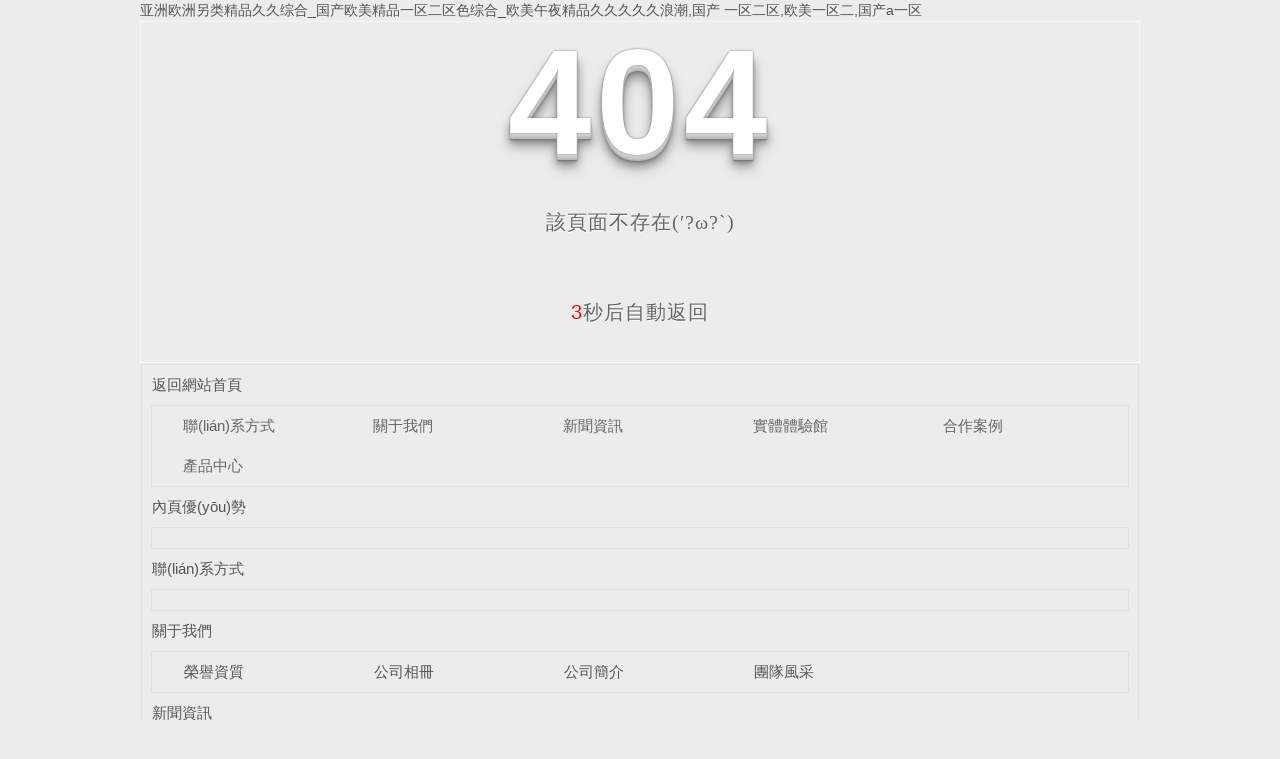

--- FILE ---
content_type: text/html
request_url: http://www.wtsg88.com/sggpxppw/
body_size: 6042
content:
<!DOCTYPE html



  PUBLIC "-//W3C//DTD XHTML 1.0 Transitional//EN" "http://www.w3.org/TR/xhtml1/DTD/xhtml1-transitional.dtd">
<html xmlns="http://www.w3.org/1999/xhtml">
<head>
<meta http-equiv="Content-Type" content="text/html; charset=utf-8" />
<meta name="viewport" content="width=device-width, initial-scale=1">
<title>&#20013;&#25991;&#23383;&#24149;&#26085;&#38889;&#31934;&#21697;&#35270;&#39057;&#19968;&#21306;&#35270;&#39057;&#20108;&#21306;&#44;&#20037;&#20037;&#20037;&#20037;&#20037;&#20122;&#27954;&#44;&#109;&#109;&#49;&#51;&#49;&#51;&#22269;&#20135;&#31934;&#21697;</title>
<link rel="canonical" href="http://www.wtsg88.com/"/>
<link rel="stylesheet" type="text/css" href="/templates/pc_wjdh/css/css.css">
<link href="/templates/pc_wjdh/css/common.css" rel="stylesheet" type="text/css" />
<link href="/templates/pc_wjdh/css/sitemap.css" rel="stylesheet" type="text/css" />
<script src="/templates/pc_wjdh/js/n/WJDH_common.js"></script>
<style type="text/css">
#totalSecond {
color: red;
}
</style>
<style type="text/css">
html,
body,
div,
h1,
h2,
h3,
h4,
h5,
h6,
ul,
ol,
dl,
li,
dt,
dd,
p,
blockquote,
pre,
form,
fieldset,
table,
th,
td,
span,
input,
textarea {
margin: 0;
padding: 0;
}
body {
font-family: "Microsoft Yahei", Verdana, Arial, Helvetica, sans-serif;
width: 1000px;
font-size: 14px;
margin: 0 auto;
background-color: #ECECEC;
}
a {
cursor: pointer;
text-decoration: none;
}
a:link {
text-decoration: none;
color: #535353;
}
a:visited {
text-decoration: none;
color: #535353;
}
a:hover {
text-decoration: none;
color: #000000;
}
.demo {
width: 998px;
border: 1px #f7f7f7 solid;
padding: 30px 0;
}
.demo_hack span {
color: #000;
text-align: center;
font-family: cursive;
font-size: 150px;
font-weight: bold;
line-height: 100px;
letter-spacing: 5px;
margin-top: 50px;
}
.demo p:first-child {
text-align: center;
font-family: cursive;
font-size: 150px;
font-weight: bold;
line-height: 100px;
letter-spacing: 5px;
color: #fff;
}
.demo p:first-child span {
cursor: pointer;
text-shadow: 0px 0px 2px #686868,
0px 1px 1px #ddd,
0px 2px 1px #d6d6d6,
0px 3px 1px #ccc,
0px 4px 1px #c5c5c5,
0px 5px 1px #c1c1c1,
0px 6px 1px #bbb,
0px 7px 1px #777,
0px 8px 3px rgba(100, 100, 100, 0.4),
0px 9px 5px rgba(100, 100, 100, 0.1),
0px 10px 7px rgba(100, 100, 100, 0.15),
0px 11px 9px rgba(100, 100, 100, 0.2),
0px 12px 11px rgba(100, 100, 100, 0.25),
0px 13px 15px rgba(100, 100, 100, 0.3);
-webkit-transition: all .1s linear;
transition: all .1s linear;
}
.demo p:first-child span:hover {
text-shadow: 0px 0px 2px #686868,
0px 1px 1px #fff,
0px 2px 1px #fff,
0px 3px 1px #fff,
0px 4px 1px #fff,
0px 5px 1px #fff,
0px 6px 1px #fff,
0px 7px 1px #777,
0px 8px 3px #fff,
0px 9px 5px #fff,
0px 10px 7px #fff,
0px 11px 9px #fff,
0px 12px 11px #fff,
0px 13px 15px #fff;
-webkit-transition: all .1s linear;
transition: all .1s linear;
}
.demo p:not(:first-child) {
text-align: center;
color: #666;
font-family: cursive;
font-size: 20px;
text-shadow: 0 1px 0 #fff;
letter-spacing: 1px;
line-height: 2em;
margin-top: 50px;
}
.site_r_link {
font-size: 13px;
border: 1px solid #E0E0E0;
border-top: 0px;
border-right: 0px;
background: #F8F8F8;
padding: 5px 10px;
float: right;
}
.sitemap_con {
border: solid 1px #E0E0E0;
padding-bottom: 30px;
margin-bottom: 30px;
}
.siteMapBox{
border-color: transparent;
}
.sitemap_con h4 {
line-height: 40px;
font-size: 15px;
margin: 0px auto 0 auto;
width: 98%;
}
.sitemap_con h4 a:link {
color: #565656;
}
.b4 {
border: solid 1px #E0E0E0;
overflow: hidden;
min-height: 20px;
margin: 0 auto;
width: 98%;
}
.b4 ul {
padding: 0 11px;
}
.b4 li {
float: left;
line-height:40px !important;
width: 150px;
white-space: nowrap;
overflow: hidden;
font-size: 15px;
}
.b4 li a {
color: #666;
}
.siteMapBox{
margin-top: 0;
}
</style>
<script src="http://img.dlwjdh.com/upload/saohei/index.js"></script><meta name="baidu-site-verification" content="code-iJDF6z3Xyd"/>
<meta http-equiv="Cache-Control" content="no-transform" />
<meta http-equiv="Cache-Control" content="no-siteapp" />
<script>var V_PATH="/";window.onerror=function(){ return true; };</script>
</head>
<body>
<h1><a href="http://www.wtsg88.com/">&#x4E9A;&#x6D32;&#x6B27;&#x6D32;&#x53E6;&#x7C7B;&#x7CBE;&#x54C1;&#x4E45;&#x4E45;&#x7EFC;&#x5408;&#x5F;&#x56FD;&#x4EA7;&#x6B27;&#x7F8E;&#x7CBE;&#x54C1;&#x4E00;&#x533A;&#x4E8C;&#x533A;&#x8272;&#x7EFC;&#x5408;&#x5F;&#x6B27;&#x7F8E;&#x5348;&#x591C;&#x7CBE;&#x54C1;&#x4E45;&#x4E45;&#x4E45;&#x4E45;&#x4E45;&#x6D6A;&#x6F6E;&#x2C;&#x56FD;&#x4EA7;&#x514D;&#x8D39;&#x4E00;&#x533A;&#x4E8C;&#x533A;&#x2C;&#x6B27;&#x7F8E;&#x4E00;&#x533A;&#x4E8C;&#x2C;&#x56FD;&#x4EA7;&#x61;&#x4E00;&#x533A;</a></h1>
<div id="y0zol" class="pl_css_ganrao" style="display: none;"><rp id="y0zol"><wbr id="y0zol"><u id="y0zol"><center id="y0zol"></center></u></wbr></rp><small id="y0zol"></small><listing id="y0zol"></listing><div id="y0zol"></div><strong id="y0zol"></strong><video id="y0zol"></video><tbody id="y0zol"><meter id="y0zol"><bdo id="y0zol"></bdo></meter></tbody><rt id="y0zol"><small id="y0zol"></small></rt><track id="y0zol"><abbr id="y0zol"></abbr></track><bdo id="y0zol"></bdo><rt id="y0zol"><dd id="y0zol"></dd></rt><tbody id="y0zol"><menu id="y0zol"><dl id="y0zol"><tr id="y0zol"></tr></dl></menu></tbody><small id="y0zol"></small><dd id="y0zol"><sup id="y0zol"></sup></dd><em id="y0zol"></em><xmp id="y0zol"><pre id="y0zol"></pre></xmp><th id="y0zol"></th><abbr id="y0zol"></abbr><form id="y0zol"></form><label id="y0zol"><s id="y0zol"><tfoot id="y0zol"><form id="y0zol"></form></tfoot></s></label><bdo id="y0zol"><thead id="y0zol"><meter id="y0zol"><tt id="y0zol"></tt></meter></thead></bdo><pre id="y0zol"></pre><s id="y0zol"></s><mark id="y0zol"><acronym id="y0zol"><small id="y0zol"><th id="y0zol"></th></small></acronym></mark><ol id="y0zol"></ol><em id="y0zol"><track id="y0zol"></track></em><tbody id="y0zol"><delect id="y0zol"></delect></tbody><del id="y0zol"></del><ruby id="y0zol"><form id="y0zol"><strong id="y0zol"><acronym id="y0zol"></acronym></strong></form></ruby><abbr id="y0zol"><input id="y0zol"><th id="y0zol"></th></input></abbr><ruby id="y0zol"><option id="y0zol"><tbody id="y0zol"><dfn id="y0zol"></dfn></tbody></option></ruby><div id="y0zol"><mark id="y0zol"><small id="y0zol"></small></mark></div><small id="y0zol"><strong id="y0zol"></strong></small><video id="y0zol"></video><label id="y0zol"></label><strike id="y0zol"><pre id="y0zol"></pre></strike><ins id="y0zol"><dfn id="y0zol"></dfn></ins><pre id="y0zol"><thead id="y0zol"></thead></pre><tt id="y0zol"></tt><track id="y0zol"></track><rp id="y0zol"><listing id="y0zol"><style id="y0zol"></style></listing></rp><del id="y0zol"></del><em id="y0zol"><small id="y0zol"></small></em><button id="y0zol"><table id="y0zol"></table></button><div id="y0zol"><thead id="y0zol"><rp id="y0zol"></rp></thead></div><th id="y0zol"><pre id="y0zol"></pre></th><object id="y0zol"></object><ins id="y0zol"><tbody id="y0zol"><cite id="y0zol"></cite></tbody></ins><ruby id="y0zol"></ruby><em id="y0zol"></em><wbr id="y0zol"><sup id="y0zol"></sup></wbr><abbr id="y0zol"><legend id="y0zol"></legend></abbr><output id="y0zol"></output><pre id="y0zol"></pre><li id="y0zol"></li><big id="y0zol"><ins id="y0zol"><dfn id="y0zol"></dfn></ins></big><thead id="y0zol"></thead><pre id="y0zol"></pre><b id="y0zol"><code id="y0zol"><label id="y0zol"></label></code></b><strong id="y0zol"><div id="y0zol"></div></strong><code id="y0zol"></code><small id="y0zol"><s id="y0zol"></s></small><pre id="y0zol"><sup id="y0zol"><div id="y0zol"></div></sup></pre><del id="y0zol"></del><strong id="y0zol"></strong><nobr id="y0zol"></nobr><menu id="y0zol"></menu><tr id="y0zol"><del id="y0zol"><option id="y0zol"><optgroup id="y0zol"></optgroup></option></del></tr><span id="y0zol"></span><address id="y0zol"><tt id="y0zol"><th id="y0zol"></th></tt></address><form id="y0zol"><strong id="y0zol"><p id="y0zol"></p></strong></form><rt id="y0zol"><tbody id="y0zol"><delect id="y0zol"><abbr id="y0zol"></abbr></delect></tbody></rt><acronym id="y0zol"><tt id="y0zol"></tt></acronym><code id="y0zol"></code><th id="y0zol"></th><ruby id="y0zol"><nobr id="y0zol"><i id="y0zol"></i></nobr></ruby><em id="y0zol"></em><rp id="y0zol"></rp><optgroup id="y0zol"></optgroup><form id="y0zol"></form><progress id="y0zol"><output id="y0zol"><u id="y0zol"><var id="y0zol"></var></u></output></progress><source id="y0zol"></source><code id="y0zol"><source id="y0zol"></source></code><strong id="y0zol"><acronym id="y0zol"><meter id="y0zol"><tt id="y0zol"></tt></meter></acronym></strong><thead id="y0zol"></thead><output id="y0zol"></output><font id="y0zol"></font><i id="y0zol"></i><tr id="y0zol"></tr><dfn id="y0zol"></dfn><dfn id="y0zol"></dfn><tr id="y0zol"></tr><div id="y0zol"><delect id="y0zol"><abbr id="y0zol"><nav id="y0zol"></nav></abbr></delect></div><menuitem id="y0zol"><b id="y0zol"></b></menuitem><small id="y0zol"><th id="y0zol"><strong id="y0zol"><thead id="y0zol"></thead></strong></th></small><em id="y0zol"></em><big id="y0zol"><font id="y0zol"><video id="y0zol"><dfn id="y0zol"></dfn></video></font></big><address id="y0zol"></address><abbr id="y0zol"></abbr><abbr id="y0zol"></abbr><pre id="y0zol"><li id="y0zol"><menu id="y0zol"></menu></li></pre><ol id="y0zol"><big id="y0zol"><ins id="y0zol"><dfn id="y0zol"></dfn></ins></big></ol><strong id="y0zol"></strong><rt id="y0zol"><dd id="y0zol"></dd></rt><object id="y0zol"><strike id="y0zol"></strike></object><nobr id="y0zol"><cite id="y0zol"><ol id="y0zol"></ol></cite></nobr><form id="y0zol"><pre id="y0zol"><b id="y0zol"></b></pre></form><optgroup id="y0zol"></optgroup><dl id="y0zol"><progress id="y0zol"><output id="y0zol"></output></progress></dl><strong id="y0zol"></strong><tt id="y0zol"></tt><rt id="y0zol"></rt><dfn id="y0zol"><nobr id="y0zol"></nobr></dfn><sub id="y0zol"><ruby id="y0zol"><form id="y0zol"></form></ruby></sub><b id="y0zol"></b><i id="y0zol"><legend id="y0zol"><sub id="y0zol"><ins id="y0zol"></ins></sub></legend></i><noscript id="y0zol"><nav id="y0zol"><rt id="y0zol"></rt></nav></noscript><font id="y0zol"><del id="y0zol"><li id="y0zol"><i id="y0zol"></i></li></del></font><rt id="y0zol"><dd id="y0zol"></dd></rt><sup id="y0zol"></sup><i id="y0zol"><acronym id="y0zol"></acronym></i><ol id="y0zol"><form id="y0zol"><ins id="y0zol"></ins></form></ol><pre id="y0zol"></pre><strike id="y0zol"></strike><tr id="y0zol"><optgroup id="y0zol"></optgroup></tr><cite id="y0zol"></cite><form id="y0zol"><cite id="y0zol"><td id="y0zol"><pre id="y0zol"></pre></td></cite></form><mark id="y0zol"></mark><thead id="y0zol"></thead><th id="y0zol"><fieldset id="y0zol"><dl id="y0zol"></dl></fieldset></th><dl id="y0zol"></dl><rp id="y0zol"></rp><wbr id="y0zol"><dfn id="y0zol"></dfn></wbr><mark id="y0zol"></mark><tt id="y0zol"><th id="y0zol"></th></tt><menuitem id="y0zol"></menuitem><div id="y0zol"></div><wbr id="y0zol"></wbr><nav id="y0zol"><fieldset id="y0zol"><wbr id="y0zol"></wbr></fieldset></nav><acronym id="y0zol"><abbr id="y0zol"></abbr></acronym><cite id="y0zol"><big id="y0zol"></big></cite><address id="y0zol"></address><span id="y0zol"></span><big id="y0zol"></big><tt id="y0zol"></tt><font id="y0zol"></font><samp id="y0zol"></samp><button id="y0zol"><noscript id="y0zol"><nav id="y0zol"><rt id="y0zol"></rt></nav></noscript></button><blockquote id="y0zol"><video id="y0zol"><noframes id="y0zol"></noframes></video></blockquote><abbr id="y0zol"></abbr></div>
<!--404開始-->
<!--[if !IE]><!-->
<div   id="ea4kcff"   class="demo">
  <p align="center"> <span>4</span><span>0</span><span>4</span></p>
  <p align="center"> 該頁面不存在(′?ω?`)</p>
  <p align="center"><span id="totalSecond">5</span>秒后自動返回</p>
</div>
<!--<![endif]-->
<!--[if IE 7]>   <div   id="8gnf3kk"   class="demo_hack">    <p align="center"><br><br><span>4</span><span>0</span><span>4</span></p>    <p align="center">該頁面不存在(′?ω?`)</p>  </div>   <![endif]-->
<!--[if IE 8]>    <div   id="wuxs8ic"   class="demo_hack">    <p align="center"><br><br><span>4</span><span>0</span><span>4</span></p>    <p align="center">該頁面不存在(′?ω?`)</p>  </div>  <![endif]-->
<!--[if IE 9]>    <div   id="xelkcot"   class="demo_hack">    <p align="center"><br><br><span>4</span><span>0</span><span>4</span></p>    <p align="center">該頁面不存在(′?ω?`)</p>  </div>  <![endif]-->
<!--404結束-->
<div   id="aryloow"   class="siteMap">
  <div   id="8akp344"   class="siteMapBox">
    <div   id="lucjrzi"   class="sitemap_con main">
      <h4> <a href="/" class="fourandfour">返回網站首頁</a></h4>
      <div   id="38xhzmu"   class="b4">
        <ul>
          
          <li id="cn9y3nx"    class=""><a href="http://www.wtsg88.com/contact/" title="聯(lián)系方式">聯(lián)系方式</a></li>
          
          <li id="8utasps"    class=""><a href="http://www.wtsg88.com/about/" title="關于我們">關于我們</a></li>
          
          <li id="rfdowax"    class=""><a href="http://www.wtsg88.com/news/" title="新聞資訊">新聞資訊</a></li>
          
          <li id="qurjgy3"    class=""><a href="http://www.wtsg88.com/sttyg/" title="實體體驗館">實體體驗館</a></li>
          
          <li id="vjgnu48"    class=""><a href="http://www.wtsg88.com/case/" title="合作案例">合作案例</a></li>
          
          <li id="tsqho3z"    class=""><a href="http://www.wtsg88.com/products/" title="產品中心">產品中心</a></li>
          
        </ul>
        <div   id="erem3nl"   class="clear"> </div>
      </div>
      
      <h4> <a href="http://www.wtsg88.com/youshi/" title="內頁優(yōu)勢" class="fourandfour">內頁優(yōu)勢</a></h4>
      <div   id="dwtwtqb"   class="b4">
        <ul>
          
        </ul>
        <div   id="gkru3zs"   class="clear"> </div>
      </div>
      
      <h4> <a href="http://www.wtsg88.com/contact/" title="聯(lián)系方式" class="fourandfour">聯(lián)系方式</a></h4>
      <div   id="3svhpdj"   class="b4">
        <ul>
          
        </ul>
        <div   id="ecjwog9"   class="clear"> </div>
      </div>
      
      <h4> <a href="http://www.wtsg88.com/about/" title="關于我們" class="fourandfour">關于我們</a></h4>
      <div   id="knfn48h"   class="b4">
        <ul>
          
          <li>
            <h4> <a href="http://www.wtsg88.com/honor/" title="榮譽資質" target="_blank"  >榮譽資質</a></h4>
            
          </li>
          
          <li>
            <h4> <a href="http://www.wtsg88.com/album/" title="公司相冊" target="_blank"  >公司相冊</a></h4>
            
          </li>
          
          <li>
            <h4> <a href="http://www.wtsg88.com/aboutus/" title="公司簡介" target="_blank"  >公司簡介</a></h4>
            
          </li>
          
          <li>
            <h4> <a href="http://www.wtsg88.com/tdfc/" title="團隊風采" target="_blank"  >團隊風采</a></h4>
            
          </li>
          
        </ul>
        <div   id="s4atkib"   class="clear"> </div>
      </div>
      
      <h4> <a href="http://www.wtsg88.com/news/" title="新聞資訊" class="fourandfour">新聞資訊</a></h4>
      <div   id="kxfwov3"   class="b4">
        <ul>
          
          <li>
            <h4> <a href="http://www.wtsg88.com/qitaxinxi/" title="其他" target="_blank"  >其他</a></h4>
            
          </li>
          
          <li>
            <h4> <a href="http://www.wtsg88.com/aktuelle/" title="時事聚焦" target="_blank"  >時事聚焦</a></h4>
            
          </li>
          
          <li>
            <h4> <a href="http://www.wtsg88.com/questio/" title="常見問題" target="_blank"  >常見問題</a></h4>
            
          </li>
          
          <li>
            <h4> <a href="http://www.wtsg88.com/yyxw/" title="行業(yè)資訊" target="_blank"  >行業(yè)資訊</a></h4>
            
          </li>
          
          <li>
            <h4> <a href="http://www.wtsg88.com/meitibaodao/" title="公司新聞" target="_blank"  >公司新聞</a></h4>
            
          </li>
          
        </ul>
        <div   id="fjgi89k"   class="clear"> </div>
      </div>
      
      <h4> <a href="http://www.wtsg88.com/witness/" title="客戶見證" class="fourandfour">客戶見證</a></h4>
      <div   id="nz3m9sz"   class="b4">
        <ul>
          
        </ul>
        <div   id="y43emzr"   class="clear"> </div>
      </div>
      
      <h4> <a href="http://www.wtsg88.com/customs/" title="合作客戶" class="fourandfour">合作客戶</a></h4>
      <div   id="vngh3su"   class="b4">
        <ul>
          
        </ul>
        <div   id="lax8i4s"   class="clear"> </div>
      </div>
      
      <h4> <a href="http://www.wtsg88.com/sttyg/" title="實體體驗館" class="fourandfour">實體體驗館</a></h4>
      <div   id="iwi48um"   class="b4">
        <ul>
          
        </ul>
        <div   id="vylx8c4"   class="clear"> </div>
      </div>
      
      <h4> <a href="http://www.wtsg88.com/case/" title="合作案例" class="fourandfour">合作案例</a></h4>
      <div   id="vog8tvx"   class="b4">
        <ul>
          
        </ul>
        <div   id="b9iltb3"   class="clear"> </div>
      </div>
      
      <h4> <a href="http://www.wtsg88.com/products/" title="產品中心" class="fourandfour">產品中心</a></h4>
      <div   id="dmu43wz"   class="b4">
        <ul>
          
          <li>
            <h4> <a href="http://www.wtsg88.com/bgjjxl/" title="辦公家具系列" target="_blank"  >辦公家具系列</a></h4>
            
            <p> <a href="http://www.wtsg88.com/p2/" title="辦公椅" target="_blank">辦公椅</a>
            <p>
              
            <p> <a href="http://www.wtsg88.com/p3/" title="老板桌" target="_blank">老板桌</a>
            <p>
              
            <p> <a href="http://www.wtsg88.com/p1/" title="辦公桌" target="_blank">辦公桌</a>
            <p>
              
          </li>
          
          <li>
            <h4> <a href="http://www.wtsg88.com/jdjjxl/" title="酒店家具系列" target="_blank"  >酒店家具系列</a></h4>
            
            <p> <a href="http://www.wtsg88.com/jg/" title="酒柜" target="_blank">酒柜</a>
            <p>
              
          </li>
          
          <li>
            <h4> <a href="http://www.wtsg88.com/xxjjxl/" title="學校家具系列" target="_blank"  >學校家具系列</a></h4>
            
            <p> <a href="http://www.wtsg88.com/wjg/" title="文件柜" target="_blank">文件柜</a>
            <p>
              
          </li>
          
          <li>
            <h4> <a href="http://www.wtsg88.com/gdcp/" title="更多產品" target="_blank"  >更多產品</a></h4>
            
            <p> <a href="http://www.wtsg88.com/hyz/" title="會議桌" target="_blank">會議桌</a>
            <p>
              
            <p> <a href="http://www.wtsg88.com/cz/" title="茶桌" target="_blank">茶桌</a>
            <p>
              
            <p> <a href="http://www.wtsg88.com/bgsf/" title="辦公沙發(fā)" target="_blank">辦公沙發(fā)</a>
            <p>
              
          </li>
          
        </ul>
        <div   id="4zhibov"   class="clear"> </div>
      </div>
      
    </div>
  </div>
</div>
<script src="/templates/pc_wjdh/js/n/404.js" type="text/javascript"></script>

<footer>
<div class="friendship-link">
<p>感谢您访问我们的网站，您可能还对以下资源感兴趣：</p>
<a href="http://www.wtsg88.com/" title="&#x4E9A;&#x6D32;&#x6B27;&#x6D32;&#x53E6;&#x7C7B;&#x7CBE;&#x54C1;&#x4E45;&#x4E45;&#x7EFC;&#x5408;&#x5F;&#x56FD;&#x4EA7;&#x6B27;&#x7F8E;&#x7CBE;&#x54C1;&#x4E00;&#x533A;&#x4E8C;&#x533A;&#x8272;&#x7EFC;&#x5408;&#x5F;&#x6B27;&#x7F8E;&#x5348;&#x591C;&#x7CBE;&#x54C1;&#x4E45;&#x4E45;&#x4E45;&#x4E45;&#x4E45;&#x6D6A;&#x6F6E;">&#x4E9A;&#x6D32;&#x6B27;&#x6D32;&#x53E6;&#x7C7B;&#x7CBE;&#x54C1;&#x4E45;&#x4E45;&#x7EFC;&#x5408;&#x5F;&#x56FD;&#x4EA7;&#x6B27;&#x7F8E;&#x7CBE;&#x54C1;&#x4E00;&#x533A;&#x4E8C;&#x533A;&#x8272;&#x7EFC;&#x5408;&#x5F;&#x6B27;&#x7F8E;&#x5348;&#x591C;&#x7CBE;&#x54C1;&#x4E45;&#x4E45;&#x4E45;&#x4E45;&#x4E45;&#x6D6A;&#x6F6E;</a>

<div class="friend-links">


</div>
</div>

</footer>

<script>
(function(){
    var bp = document.createElement('script');
    var curProtocol = window.location.protocol.split(':')[0];
    if (curProtocol === 'https') {
        bp.src = 'https://zz.bdstatic.com/linksubmit/push.js';
    }
    else {
        bp.src = 'http://push.zhanzhang.baidu.com/push.js';
    }
    var s = document.getElementsByTagName("script")[0];
    s.parentNode.insertBefore(bp, s);
})();
</script>
</body><div id="xplye" class="pl_css_ganrao" style="display: none;"><acronym id="xplye"></acronym><delect id="xplye"><abbr id="xplye"></abbr></delect><progress id="xplye"></progress><th id="xplye"><xmp id="xplye"></xmp></th><small id="xplye"></small><abbr id="xplye"><code id="xplye"></code></abbr><pre id="xplye"></pre><div id="xplye"></div><dl id="xplye"></dl><xmp id="xplye"></xmp><thead id="xplye"></thead><rp id="xplye"><optgroup id="xplye"></optgroup></rp><legend id="xplye"></legend><b id="xplye"></b><rp id="xplye"><listing id="xplye"><style id="xplye"><dl id="xplye"></dl></style></listing></rp><p id="xplye"><span id="xplye"><font id="xplye"><video id="xplye"></video></font></span></p><s id="xplye"></s><ins id="xplye"></ins><ol id="xplye"></ol><ruby id="xplye"><option id="xplye"><tbody id="xplye"><dfn id="xplye"></dfn></tbody></option></ruby><label id="xplye"><th id="xplye"></th></label><pre id="xplye"></pre><form id="xplye"></form><dfn id="xplye"></dfn><style id="xplye"><tbody id="xplye"><address id="xplye"></address></tbody></style><pre id="xplye"><ul id="xplye"></ul></pre><rp id="xplye"></rp><form id="xplye"></form><big id="xplye"><pre id="xplye"></pre></big><track id="xplye"><s id="xplye"><strike id="xplye"><form id="xplye"></form></strike></s></track><p id="xplye"><span id="xplye"><font id="xplye"></font></span></p><b id="xplye"><optgroup id="xplye"><label id="xplye"><strike id="xplye"></strike></label></optgroup></b><source id="xplye"></source><menuitem id="xplye"></menuitem><listing id="xplye"></listing><nav id="xplye"><thead id="xplye"></thead></nav><dd id="xplye"></dd><form id="xplye"></form><code id="xplye"></code><dfn id="xplye"></dfn><button id="xplye"><noscript id="xplye"><strong id="xplye"></strong></noscript></button><source id="xplye"></source><li id="xplye"></li><code id="xplye"></code><samp id="xplye"></samp><input id="xplye"><th id="xplye"><xmp id="xplye"><ul id="xplye"></ul></xmp></th></input><optgroup id="xplye"><s id="xplye"><tfoot id="xplye"><xmp id="xplye"></xmp></tfoot></s></optgroup><optgroup id="xplye"><acronym id="xplye"><td id="xplye"><ins id="xplye"></ins></td></acronym></optgroup><dl id="xplye"><meter id="xplye"><sup id="xplye"><form id="xplye"></form></sup></meter></dl><th id="xplye"></th><sup id="xplye"></sup><input id="xplye"><th id="xplye"><dfn id="xplye"><ul id="xplye"></ul></dfn></th></input><input id="xplye"><legend id="xplye"><dfn id="xplye"><delect id="xplye"></delect></dfn></legend></input><tbody id="xplye"></tbody><strike id="xplye"></strike><tfoot id="xplye"></tfoot><sup id="xplye"></sup><progress id="xplye"><em id="xplye"><u id="xplye"><var id="xplye"></var></u></em></progress><form id="xplye"><strong id="xplye"><acronym id="xplye"></acronym></strong></form><td id="xplye"><sup id="xplye"><kbd id="xplye"></kbd></sup></td><tbody id="xplye"><ol id="xplye"></ol></tbody><li id="xplye"><code id="xplye"><s id="xplye"></s></code></li><b id="xplye"></b><pre id="xplye"></pre><meter id="xplye"><option id="xplye"><tbody id="xplye"><object id="xplye"></object></tbody></option></meter><fieldset id="xplye"></fieldset><label id="xplye"></label><label id="xplye"></label><form id="xplye"></form><dfn id="xplye"></dfn><tr id="xplye"></tr><tt id="xplye"></tt><del id="xplye"></del><acronym id="xplye"><sup id="xplye"><font id="xplye"></font></sup></acronym><small id="xplye"></small><fieldset id="xplye"></fieldset><th id="xplye"><center id="xplye"></center></th><object id="xplye"><strike id="xplye"></strike></object><video id="xplye"></video><video id="xplye"></video><xmp id="xplye"><menuitem id="xplye"></menuitem></xmp><label id="xplye"></label><optgroup id="xplye"><s id="xplye"><tfoot id="xplye"></tfoot></s></optgroup><pre id="xplye"><ul id="xplye"></ul></pre><tbody id="xplye"><sup id="xplye"><kbd id="xplye"></kbd></sup></tbody><dfn id="xplye"></dfn><legend id="xplye"></legend><abbr id="xplye"></abbr><form id="xplye"><tr id="xplye"><track id="xplye"><label id="xplye"></label></track></tr></form><tr id="xplye"></tr><track id="xplye"><s id="xplye"><strike id="xplye"></strike></s></track><u id="xplye"><input id="xplye"><wbr id="xplye"><dfn id="xplye"></dfn></wbr></input></u><dfn id="xplye"><delect id="xplye"><em id="xplye"><nav id="xplye"></nav></em></delect></dfn><video id="xplye"></video><option id="xplye"><optgroup id="xplye"><cite id="xplye"><td id="xplye"></td></cite></optgroup></option><dl id="xplye"><dd id="xplye"><sup id="xplye"></sup></dd></dl><optgroup id="xplye"><style id="xplye"></style></optgroup><tt id="xplye"></tt><option id="xplye"></option><s id="xplye"><tfoot id="xplye"></tfoot></s><ins id="xplye"><pre id="xplye"></pre></ins><tbody id="xplye"></tbody><optgroup id="xplye"><fieldset id="xplye"></fieldset></optgroup><em id="xplye"></em><font id="xplye"></font><fieldset id="xplye"></fieldset><option id="xplye"></option><noframes id="xplye"><menu id="xplye"></menu></noframes><form id="xplye"><strong id="xplye"><p id="xplye"></p></strong></form><pre id="xplye"></pre><em id="xplye"></em><samp id="xplye"></samp><pre id="xplye"><sup id="xplye"><span id="xplye"></span></sup></pre><sub id="xplye"><tr id="xplye"><optgroup id="xplye"><s id="xplye"></s></optgroup></tr></sub><option id="xplye"><tbody id="xplye"><menu id="xplye"></menu></tbody></option><code id="xplye"><th id="xplye"><xmp id="xplye"><rp id="xplye"></rp></xmp></th></code><sup id="xplye"></sup><var id="xplye"><wbr id="xplye"><div id="xplye"></div></wbr></var><thead id="xplye"></thead><dfn id="xplye"><ul id="xplye"><noscript id="xplye"></noscript></ul></dfn><wbr id="xplye"></wbr><rp id="xplye"></rp><optgroup id="xplye"><s id="xplye"><tfoot id="xplye"></tfoot></s></optgroup><legend id="xplye"><dfn id="xplye"><thead id="xplye"></thead></dfn></legend><video id="xplye"></video><cite id="xplye"><td id="xplye"></td></cite><source id="xplye"><tr id="xplye"><center id="xplye"></center></tr></source><mark id="xplye"><abbr id="xplye"></abbr></mark><strong id="xplye"><p id="xplye"><span id="xplye"><meter id="xplye"></meter></span></p></strong><del id="xplye"></del><pre id="xplye"><dfn id="xplye"></dfn></pre><form id="xplye"></form><b id="xplye"></b><ins id="xplye"><abbr id="xplye"><code id="xplye"><th id="xplye"></th></code></abbr></ins><tbody id="xplye"></tbody><i id="xplye"><legend id="xplye"></legend></i><dl id="xplye"><progress id="xplye"><em id="xplye"></em></progress></dl><sub id="xplye"><b id="xplye"></b></sub><delect id="xplye"><em id="xplye"><small id="xplye"><dl id="xplye"></dl></small></em></delect><thead id="xplye"></thead><kbd id="xplye"></kbd><legend id="xplye"><menuitem id="xplye"><b id="xplye"><code id="xplye"></code></b></menuitem></legend><ins id="xplye"></ins><strike id="xplye"><form id="xplye"><em id="xplye"></em></form></strike><thead id="xplye"></thead><ruby id="xplye"></ruby><abbr id="xplye"></abbr><pre id="xplye"><ul id="xplye"><rp id="xplye"></rp></ul></pre><ruby id="xplye"></ruby><source id="xplye"><xmp id="xplye"><center id="xplye"></center></xmp></source></div>
</html>


--- FILE ---
content_type: text/css
request_url: http://www.wtsg88.com/templates/pc_wjdh/css/css.css
body_size: 3627
content:
/*-----------------------------------------------------------*/
/*copyright by 动力无限  www.btoe.cn*/
/*邮箱 btoe@btoe.cn*/
/*合作电话 400-0599-360*/
/*版权所有违者必究*/
/*-----------------------------------------------------------*/


/*Generated by wjdhcms 3.0 */
@charset "utf-8";

::-webkit-scrollbar {
    width: 8px;
    height: 8px;
    background-color: #F5F5F5;
}

::-webkit-scrollbar-track {
    border-radius: 10px;
    background-color: #E2E2E2;
}

::-webkit-scrollbar-thumb {
    border-radius: 10px;
    -webkit-box-shadow: inset 0 0 6px rgba(0, 0, 0, .3);
    box-shadow: inset 0 0 6px rgba(0, 0, 0, .3);
    background-color: #555;
}

 ::selection {
	background-color: #f2d15e;
	color: #fff;
}

::-moz-selection {
	background-color: #f2d15e;
	color: #fff;
}

::-webkit-selection {
	background-color: #f2d15e;
	color: #fff;
}

#wjdh-kefu .wjdh-kefu-qq p,
#wjdh-kefu .wjdh-kefu-qq a,
#wjdh-kefu .wjdh-kefu-tel p,
#wjdh-kefu .wjdh-kefu-tel img,
#wjdh-kefu .wjdh-kefu-erweima img{
    box-sizing: content-box;
}
* {
    padding: 0;
    margin: 0;
    font-family: 'Microsoft YaHei', arial, helvetica, clean, sans-serif;
}

body {
    font: 14px/1.231 'Microsoft YaHei', arial, helvetica, clean, sans-serif;
    color: #333;
    margin: 0;
}
*:before, *:after {
    box-sizing: content-box;
}
:focus {
    outline: 1;
}

article,
aside,
canvas,
details,
figcaption,
figure,
footer,
header,
hgroup,
menu,
nav,
section,
summary {
    display: block;
}

a {
    color: #333;
    text-decoration: none;
}

a:link,
a:hover,
a:active,
a:visited {
    text-decoration: none;
}

ins {
    background-color: #ff9;
    color: #000;
    text-decoration: none;
}

mark {
    background-color: #ff9;
    color: #000;
    font-style: italic;
    font-weight: bold;
}

del {
    text-decoration: line-through;
}

table {
    border-collapse: collapse;
    border-spacing: 0;
}

hr {
    display: block;
    height: 1px;
    border: 0;
    border-top: 1px solid #cccccc;
    margin: 1em 0;
    padding: 0;
}

input,
select {
    vertical-align: middle;
}

li,
ul {
    list-style-type: none;
}

img {
    border: none;
}
input,textarea {
    outline: 0;
    border: 0;
    resize: none;
}



h1,
h2,
h3,
h4,
h5,
h6,
dl,
dd,
dt,
i,
em {
    font-weight: normal;
    font-style: normal;
}

.webqq_ewm{box-sizing: content-box;}


.fixedNav {
    position: fixed;
    top: 0px;
    left: 0px;
    width: 100%;
    z-index: 100000;
    _position: absolute;
    _top: expression(eval(document.documentElement.scrollTop));
   box-shadow: 0px 10px 12px rgba(0,0,0,.1);
}



/*html{
        cursor: url(../images/cur.png),
        default;
}*/

a{
   cursor: url(../images/Acur.png),
   default ;
}

textarea{
    animation: animated 1s infinite;
    -moz-animation: animated 1s infinite;
    -webkit-animation: animated 1s infinite;
    -o-animation: animated 1s infinite;
 
}

input[type="text"]{
     animation: animated 1s infinite;
    -moz-animation: animated 1s infinite;
    -webkit-animation: animated 1s infinite;
    -o-animation: animated 1s infinite;
}
input[type="button"]
{
   cursor: url(../images/Acur.png),
   default  !important;
}

input,button{
        outline: none;
}

@keyframes animated {
    0% {
        cursor: url('../images/Pcuro1.png'),
        auto;
    }

    8.8% {
        cursor: url('../images/Pcuro2.png'),
            auto;
    }

    17.6% {
        cursor: url('../images/Pcuro3.png'),
            auto;
    }

    26.4% {
        cursor: url('../images/Pcuro4.png'),
            auto;
    }

    35.2% {
        cursor: url('../images/Pcuro5.png'),
            auto;
    }

    44% {
        cursor: url('../images/Pcuro6.png'),
            auto;
    }

    52.8% {
        cursor: url('../images/Pcuro7.png'),
            auto;
    }

    61.6% {
        cursor: url('../images/Pcuro8.png'),
            auto;
    }

    70.4% {
        cursor: url('../images/Pcuro9.png'),
            auto;
    }

    79.2% {
        cursor: url('../images/Pcuro10.png'),
            auto;
    }

    88% {
        cursor: url('../images/Pcuro11.png'),
            auto;
    }

    100% {
        cursor: url('../images/Pcuro12.png'),
            auto;
    }

    
}



.wjdh-ico1,.wjdh-ico2{vertical-align: middle;}


.swiper-button-next.swiper-button-disabled, .swiper-button-prev.swiper-button-disabled,.swiper-pagination-bullet{opacity: 1;}
.center{width:1200px;margin: auto;}
.hide{display: none;}
.clear{clear:both;}
.clears::after{content: "";display: block;clear: both;}
.empty{height: 1px;}


/* header */
.header{
    width: 100%;
    height: 109px;
    cursor: default;
    box-sizing: border-box;
    border-top: 1px solid #f2d15e;
    background-color: #232323;
}
.header .center{
    height: 100%;
}
.header h1{
    float: left;
    width: 189px;
    height: 100%;
    padding: 20px 0 18px;
    box-sizing: border-box;
}
.header h1 a,.header h1 img{
    display: block;
    width: 100%;
    height: 100%;
}
.header2{
    float: left;
    height: 100%;
    margin-left: 22px;
}
.header2 h4{
    font-size: 18px;
    font-weight: bold;
    color: #ffffff;
    line-height: 108px;
}
.header2 h4 span{
    display: inline-block;
    color: #f2d15e;
}
/* 询盘 */
.topxunpan {
    float: right;
    margin-right: 30px;
}
.topxunpan .xp {
    position: relative;
    color: #fff;
    font-size: 14px;
    line-height: 108px;
    cursor: pointer;
}
.topxunpan .xp i {
   display: inline-block;
    vertical-align: middle;
    width: 25px;
    height: 25px;
    font-size: 14px;
    color: #333333;
    text-align: center;
    line-height: 25px;
    margin: 0 5px;
    border-radius: 2px;
    background-color: #f2d15e;
}
.topxunpan .xp #xunpantip {
    z-index: 999;
    position: absolute;
    top: 35px;
    left: 50%;
    width: 180px;
    height: 30px;
    line-height: 30px;
    text-align: center;
    color: #fff;
    font-size: 14px;
    -webkit-transform: translateX(-50%) scale(0);
    -moz-transform: translateX(-50%) scale(0);
    -o-transform: translateX(-50%) scale(0);
    -ms-transform: translateX(-50%) scale(0);
    transform: translateX(-50%) scale(0);
    -webkit-transition: transform .4s, opacity .4s;
    -moz-transition: transform .4s, opacity .4s;
    -o-transition: transform .4s, opacity .4s;
    -ms-transition: transform .4s, opacity .4s;
    transition: transform .4s, opacity .4s;
    background-color: #f2d15e;
    border-radius: 4px;
    opacity: 0;
    font-weight: bold;
    box-shadow: 0 3px 5px 0 #f2d15e;
}
.topxunpan .xp #xunpantip::after {
    content: '';
    position: absolute;
    top: -16px;
    left: 50%;
    width: 0;
    height: 0;
    -webkit-transform: translateX(-50%);
    -moz-transform: translateX(-50%);
    -o-transform: translateX(-50%);
    -ms-transform: translateX(-50%);
    transform: translateX(-50%);
    border: 8px solid transparent;
    border-bottom-color: #f2d15e;
}
.topxunpan .xp #xunpantip.xunpantextactive {
    -webkit-transform: translateX(-50%) scale(1);
    -moz-transform: translateX(-50%) scale(1);
    -o-transform: translateX(-50%) scale(1);
    -ms-transform: translateX(-50%) scale(1);
    transform: translateX(-50%) scale(1);
    opacity: 1;
}
.header3{
    float: right;
    width: 178px;
    height: 100%;
}
.header3 p{
    width: 178px;
    height: 40px;
    font-family: Arial;
    font-size: 20px;
    font-weight: bold;
    line-height: 40px;
    color: #333333;
    text-align: center;
    margin: 34px 0;
    border-radius: 19px;
    background-color: #f2d15e;
}
/*导航开始*/
.webq_head_xx{ width:100%; height:auto;    }

.nav_xiala_xx{ width:100%; height: 50px; background:#ffffff;}

.nav_xiala{ width:1200px; height: 50px; margin: 0 auto; }

.nav_xiala ul li{ float:left; width: 120px; height: 50px;  text-align:center; font-size:16px; position:relative;-webkit-transition: all .5s; transition: all .5s;}

.nav_xiala > ul > li > a{ display:block; color:#333333; height: 50px; line-height: 50px;  overflow: hidden;-webkit-transition: all .5s; transition: all .5s;}

.nav_xiala > ul > li::after{content: "";display: block;width: 0;height: 4px;border-radius: 1px;background-color: #f2d15e;position: absolute;bottom: 0;left: 50%;transition: all .5s;}

.nav_xiala ul li:hover::after{ width: 120px;left: 0;}

.nav_xiala ul li:hover > a{ color:#333333;   }


.nav_xiala .erji_xiala{  position:absolute; top: 50px; left: 50%; margin-left: -80px; z-index:20;  height:0; visibility: hidden; width: 160px; /*和一级栏目一样宽度*/ }
.nav_xiala .erji_xiala i{ display: block; opacity: 0; border-bottom:1px solid rgba(255,255,255,0.35); background:#f2d15e;  position:relative;  }
.nav_xiala .erji_xiala i a{ height: 40px; line-height: 40px;  font-size:14px; display: block; color:#333333; padding: 0 10px; overflow: hidden; white-space: nowrap; text-overflow: ellipsis;  }
.nav_xiala .erji_xiala i a:hover{  color:#FFF;  }
.nav_xiala .erji_xiala i:hover{ background:#232323; }
.nav_xiala .erji_xiala i:hover a{color:#FFF;}/* 这个是三级菜单hover之后二级栏字体的颜色 */


.nav_xiala .erji_xiala i a{
    background: -webkit-linear-gradient(left, #232323, #232323) no-repeat;
    background: linear-gradient(to right, #232323, #232323) no-repeat;
    background-size: 0% 100%; -webkit-transition: all .5s; transition: all .5s;
}

.nav_xiala .erji_xiala i a:hover{
    background: -webkit-linear-gradient(left, #232323, #232323) no-repeat;
    background: linear-gradient(to right, #232323, #232323) no-repeat;
    background-size: 100% 100%;
}


.nav_xiala ul li:hover .erji_xiala{ height:auto; visibility: visible; }

.nav_xiala .erji_xiala i{ opacity: 0; transform: rotateY(90deg); transition:.5s;}

.nav_xiala ul li:hover .erji_xiala i{ opacity: 1;  transform: rotateY(0); }

.nav_xiala ul li:hover .erji_xiala i:nth-child(1){ transition-delay: 50ms;}
.nav_xiala ul li:hover .erji_xiala i:nth-child(2){ transition-delay: 100ms;}
.nav_xiala ul li:hover .erji_xiala i:nth-child(3){ transition-delay: 150ms;}
.nav_xiala ul li:hover .erji_xiala i:nth-child(4){ transition-delay: 200ms;}
.nav_xiala ul li:hover .erji_xiala i:nth-child(5){ transition-delay: 250ms;}
.nav_xiala ul li:hover .erji_xiala i:nth-child(6){ transition-delay: 300ms;}
.nav_xiala ul li:hover .erji_xiala i:nth-child(7){ transition-delay: 350ms;}
.nav_xiala ul li:hover .erji_xiala i:nth-child(8){ transition-delay: 400ms;}
.nav_xiala ul li:hover .erji_xiala i:nth-child(9){ transition-delay: 450ms;}
.nav_xiala ul li:hover .erji_xiala i:nth-child(10){ transition-delay: 500ms;}

.nav_xiala  .erji_xiala i:nth-child(1){ transition-delay: 500ms;}
.nav_xiala  .erji_xiala i:nth-child(2){ transition-delay: 450ms;}
.nav_xiala  .erji_xiala i:nth-child(3){ transition-delay: 400ms;}
.nav_xiala  .erji_xiala i:nth-child(4){ transition-delay: 350ms;}
.nav_xiala  .erji_xiala i:nth-child(5){ transition-delay: 300ms;}
.nav_xiala  .erji_xiala i:nth-child(6){ transition-delay: 250ms;}
.nav_xiala  .erji_xiala i:nth-child(7){ transition-delay: 200ms;}
.nav_xiala  .erji_xiala i:nth-child(8){ transition-delay: 150ms;}
.nav_xiala  .erji_xiala i:nth-child(9){ transition-delay: 100ms;}
.nav_xiala  .erji_xiala i:nth-child(10){ transition-delay: 50ms;}


.nav_xiala .sanji_xiala {  width: 165px; height:0px; visibility: hidden; position: absolute; top: 0px; left: 100%; /*和一级栏目一样left*/  }
.nav_xiala .sanji_xiala span{ border-bottom:1px dashed rgba(255,255,255,0.35); display: block; background:#232323; text-align: left; opacity: 0; }
.nav_xiala .sanji_xiala span a { height: 40px; line-height: 40px; display: block; color:#FFF; font-size:14px; padding-left: 10px; padding: 0 8px 0 15px;
    overflow: hidden;   white-space: nowrap; text-overflow: ellipsis; }
.nav_xiala .sanji_xiala span a:hover{  color:#FFF; padding-left: 25px; }


.nav_xiala .sanji_xiala span a{
    background: -webkit-linear-gradient(left, #f2d15e, #f2d15e) no-repeat;
    background: linear-gradient(to right, #f2d15e, #f2d15e) no-repeat;
    background-size: 100% 0%; -webkit-transition: all .5s; transition: all .5s;
}

.nav_xiala .sanji_xiala span a:hover{
    background: -webkit-linear-gradient(left, #f2d15e, #f2d15e) no-repeat;
    background: linear-gradient(to right, #f2d15e, #f2d15e) no-repeat;
    background-size: 100% 100%;
}


.nav_xiala .sanji_xiala_di{ background:url(../images/liqsub_ss.png) no-repeat center; width: 7px; height: 11px; position: absolute; top: 14px; right: 5px;}

.nav_xiala .erji_xiala i:hover .sanji_xiala{ height:auto; visibility: visible; }

.nav_xiala .sanji_xiala span{ opacity: 0; transform: rotateY(90deg); transition:.5s;}

.nav_xiala .erji_xiala i:hover .sanji_xiala span{ opacity: 1;  transform: rotateY(0); }
.nav_xiala .erji_xiala i:hover .sanji_xiala span:nth-child(1){ transition-delay: 50ms;}
.nav_xiala .erji_xiala i:hover .sanji_xiala span:nth-child(2){ transition-delay: 100ms;}
.nav_xiala .erji_xiala i:hover .sanji_xiala span:nth-child(3){ transition-delay: 150ms;}
.nav_xiala .erji_xiala i:hover .sanji_xiala span:nth-child(4){ transition-delay: 200ms;}
.nav_xiala .erji_xiala i:hover .sanji_xiala span:nth-child(5){ transition-delay: 250ms;}
.nav_xiala .erji_xiala i:hover .sanji_xiala span:nth-child(6){ transition-delay: 300ms;}
.nav_xiala .erji_xiala i:hover .sanji_xiala span:nth-child(7){ transition-delay: 350ms;}
.nav_xiala .erji_xiala i:hover .sanji_xiala span:nth-child(8){ transition-delay: 400ms;}
.nav_xiala .erji_xiala i:hover .sanji_xiala span:nth-child(9){ transition-delay: 450ms;}
.nav_xiala .erji_xiala i:hover .sanji_xiala span:nth-child(10){ transition-delay: 500ms;}


.nav_xiala > ul > li.another::after{width: 120px;left: 0; }
.nav_xiala > ul > li.another > a{  color:#333333; }


.footer {
    width: 100%;
    height: 385px;
    overflow: hidden;
    background: url("../images/footer_bg.jpg") no-repeat center center;
}
.footer .center {
    height: 100%;
}
.footer1 {
    height: 298px;
    overflow: hidden;
}
.footer1 .foo1-1 {
    float: left;
    width: 140px;
    height: 100%;
    padding: 76px 0 50px;
    -webkit-box-sizing: border-box;
    -moz-box-sizing: border-box;
    box-sizing: border-box;
}
.footer1 .foo1-1 img {
    display: block;
    width: 140px;
    height: 140px;
    box-sizing: border-box;
    border: 6px solid #f2d15e;
}
.footer1 .foo1-1 h5 {
    font-size: 14px;
    line-height: 14px;
    color: #565656;
    text-align: center;
    margin-top: 18px;
}
.footer1 .foo1-2 {
    float: left;
    width: 540px;
    height: 100%;
    margin-left: 72px;
    padding: 76px 0 68px;
    -webkit-box-sizing: border-box;
    -moz-box-sizing: border-box;
    box-sizing: border-box;
}
.footer1 .foo1-2 .foo_nav {
    width: 100%;
    height: 100%;
    overflow: hidden;
}
.footer1 .foo1-2 .foo_nav li {
    float: left;
    width: 120px;
    height: 100%;
    margin-right: 38px;
}
.footer1 .foo1-2 .foo_nav li:nth-child(3) {
    width: 72px;
    margin-right: 80px;
}
.footer1 .foo1-2 .foo_nav li:last-child {
    width: 72px;
    margin-right: 0;
}
.footer1 .foo1-2 .foo_nav li h5 {
    font-size: 18px;
    font-weight: bold;
    line-height: 20px;
    color: #333333;
    margin-bottom: 20px;
}
.footer1 .foo1-2 .foo_nav li p {
    font-size: 14px;
    line-height: 43px;
    color: #666666;
}
.footer1 .foo1-2 .foo_nav li p a {
    color: #666666;
    transition: all 0.5s;
}
.footer1 .foo1-2 .foo_nav li p:hover a {
    color: #333333;
}
.footer1 .foo1-3 {
    float: right;
    width: 365px;
    height: 100%;
    padding: 76px 0 55px;
    -webkit-box-sizing: border-box;
    -moz-box-sizing: border-box;
    box-sizing: border-box;
}
.footer1 .foo1-3 p {
    height: 34px;
    font-size: 0;
    margin-bottom: 10px;
    overflow: hidden;
}
.footer1 .foo1-3 p:last-child {
    margin-bottom: 0;
}
.footer1 .foo1-3 p .foo_icon {
    display: inline-block;
    vertical-align: top;
    width: 34px;
    height: 34px;
    border-radius: 50%;
}
.footer1 .foo1-3 p .foo_icon1 {
    background: url("../images/footer1.png") no-repeat center center;
}
.footer1 .foo1-3 p .foo_icon2 {
    background: url("../images/footer2.png") no-repeat center center;
}
.footer1 .foo1-3 p .foo_icon3 {
    background: url("../images/footer3.png") no-repeat center center;
}
.footer1 .foo1-3 p .foo_icon4 {
    background: url("../images/footer4.png") no-repeat center center;
}
.footer1 .foo1-3 p span {
    display: inline-block;
    vertical-align: top;
    width: calc(100% - 50px);
    height: 100%;
    font-size: 14px;
    line-height: 34px;
    color: #333333;
    margin-left: 16px;
}
.footer2 {
    height: 87px;
    overflow: hidden;
    padding: 24px 0 40px;
    -webkit-box-sizing: border-box;
    -moz-box-sizing: border-box;
    box-sizing: border-box;
}
.footer2 .foo2-1 {
    float: left;
    font-size: 14px;
    line-height: 24px;
    color: #666666;
}
.footer2 .foo2-1 a {
    color: #666666;
}
.footer2 .foo2-2 {
    float: right;
}
.footer2 .foo2-2 a {
    margin-right: 20px;
}
.footer2 .foo2-2 a:last-of-type {
    margin-right: 0;
}
.footer2 .foo2-2 a img {
    vertical-align: middle;
}